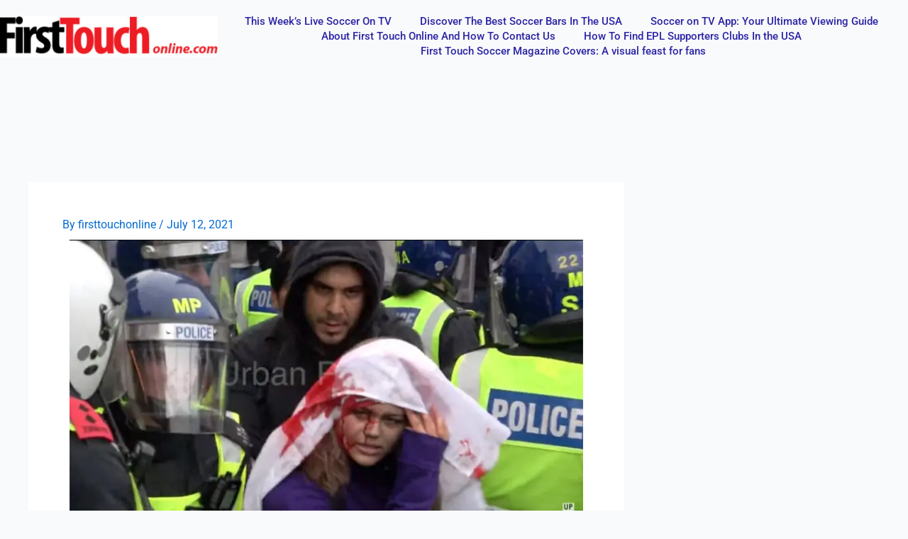

--- FILE ---
content_type: text/css; charset=utf-8
request_url: https://firsttouchonline.com/wp-content/uploads/elementor/css/post-18999.css?ver=1769449018
body_size: 712
content:
.elementor-widget-image .widget-image-caption{color:var( --e-global-color-text );font-family:var( --e-global-typography-text-font-family ), Sans-serif;font-weight:var( --e-global-typography-text-font-weight );}.elementor-widget-text-editor{font-family:var( --e-global-typography-text-font-family ), Sans-serif;font-weight:var( --e-global-typography-text-font-weight );color:var( --e-global-color-text );}.elementor-widget-text-editor.elementor-drop-cap-view-stacked .elementor-drop-cap{background-color:var( --e-global-color-primary );}.elementor-widget-text-editor.elementor-drop-cap-view-framed .elementor-drop-cap, .elementor-widget-text-editor.elementor-drop-cap-view-default .elementor-drop-cap{color:var( --e-global-color-primary );border-color:var( --e-global-color-primary );}.elementor-widget-heading .elementor-heading-title{font-family:var( --e-global-typography-primary-font-family ), Sans-serif;font-weight:var( --e-global-typography-primary-font-weight );color:var( --e-global-color-primary );}.elementor-18999 .elementor-element.elementor-element-b2a0bc9 .elementor-heading-title{color:var( --e-global-color-secondary );}.elementor-widget-divider{--divider-color:var( --e-global-color-secondary );}.elementor-widget-divider .elementor-divider__text{color:var( --e-global-color-secondary );font-family:var( --e-global-typography-secondary-font-family ), Sans-serif;font-weight:var( --e-global-typography-secondary-font-weight );}.elementor-widget-divider.elementor-view-stacked .elementor-icon{background-color:var( --e-global-color-secondary );}.elementor-widget-divider.elementor-view-framed .elementor-icon, .elementor-widget-divider.elementor-view-default .elementor-icon{color:var( --e-global-color-secondary );border-color:var( --e-global-color-secondary );}.elementor-widget-divider.elementor-view-framed .elementor-icon, .elementor-widget-divider.elementor-view-default .elementor-icon svg{fill:var( --e-global-color-secondary );}.elementor-18999 .elementor-element.elementor-element-7013f251{--divider-border-style:solid;--divider-color:#EF0107;--divider-border-width:4px;}.elementor-18999 .elementor-element.elementor-element-7013f251 .elementor-divider-separator{width:50%;margin:0 auto;margin-center:0;}.elementor-18999 .elementor-element.elementor-element-7013f251 .elementor-divider{text-align:center;padding-block-start:15px;padding-block-end:15px;}.elementor-18999 .elementor-element.elementor-element-794c0c50 > .elementor-container > .elementor-column > .elementor-widget-wrap{align-content:center;align-items:center;}.elementor-bc-flex-widget .elementor-18999 .elementor-element.elementor-element-1cedf9c9.elementor-column .elementor-widget-wrap{align-items:center;}.elementor-18999 .elementor-element.elementor-element-1cedf9c9.elementor-column.elementor-element[data-element_type="column"] > .elementor-widget-wrap.elementor-element-populated{align-content:center;align-items:center;}.elementor-18999 .elementor-element.elementor-element-1cedf9c9.elementor-column > .elementor-widget-wrap{justify-content:center;}.elementor-widget-button .elementor-button{font-family:var( --e-global-typography-accent-font-family ), Sans-serif;font-weight:var( --e-global-typography-accent-font-weight );background-color:var( --e-global-color-accent );}.elementor-18999 .elementor-element.elementor-element-26b85ad5 .elementor-button{text-shadow:0px 0px 10px rgba(0,0,0,0.3);background-color:#1D802B;border-radius:10px 10px 10px 10px;}@media(min-width:768px){.elementor-18999 .elementor-element.elementor-element-1cedf9c9{width:100%;}}

--- FILE ---
content_type: text/css; charset=utf-8
request_url: https://firsttouchonline.com/wp-content/uploads/elementor/css/post-30490.css?ver=1769447985
body_size: 1173
content:
.elementor-30490 .elementor-element.elementor-element-a76f60a{margin-top:20px;margin-bottom:0px;}.elementor-bc-flex-widget .elementor-30490 .elementor-element.elementor-element-72409aa.elementor-column .elementor-widget-wrap{align-items:center;}.elementor-30490 .elementor-element.elementor-element-72409aa.elementor-column.elementor-element[data-element_type="column"] > .elementor-widget-wrap.elementor-element-populated{align-content:center;align-items:center;}.elementor-30490 .elementor-element.elementor-element-72409aa.elementor-column > .elementor-widget-wrap{justify-content:flex-start;}.elementor-30490 .elementor-element.elementor-element-72409aa > .elementor-element-populated{border-style:none;text-align:start;padding:0px 0px 0px 0px;}.elementor-30490 .elementor-element.elementor-element-72409aa > .elementor-element-populated, .elementor-30490 .elementor-element.elementor-element-72409aa > .elementor-element-populated > .elementor-background-overlay, .elementor-30490 .elementor-element.elementor-element-72409aa > .elementor-background-slideshow{border-radius:0px 0px 0px 0px;}.elementor-widget-image .widget-image-caption{color:var( --e-global-color-text );font-family:var( --e-global-typography-text-font-family ), Sans-serif;font-weight:var( --e-global-typography-text-font-weight );}.elementor-widget-navigation-menu .menu-item a.hfe-menu-item.elementor-button{background-color:var( --e-global-color-accent );font-family:var( --e-global-typography-accent-font-family ), Sans-serif;font-weight:var( --e-global-typography-accent-font-weight );}.elementor-widget-navigation-menu .menu-item a.hfe-menu-item.elementor-button:hover{background-color:var( --e-global-color-accent );}.elementor-widget-navigation-menu a.hfe-menu-item, .elementor-widget-navigation-menu a.hfe-sub-menu-item{font-family:var( --e-global-typography-primary-font-family ), Sans-serif;font-weight:var( --e-global-typography-primary-font-weight );}.elementor-widget-navigation-menu .menu-item a.hfe-menu-item, .elementor-widget-navigation-menu .sub-menu a.hfe-sub-menu-item{color:var( --e-global-color-text );}.elementor-widget-navigation-menu .menu-item a.hfe-menu-item:hover,
								.elementor-widget-navigation-menu .sub-menu a.hfe-sub-menu-item:hover,
								.elementor-widget-navigation-menu .menu-item.current-menu-item a.hfe-menu-item,
								.elementor-widget-navigation-menu .menu-item a.hfe-menu-item.highlighted,
								.elementor-widget-navigation-menu .menu-item a.hfe-menu-item:focus{color:var( --e-global-color-accent );}.elementor-widget-navigation-menu .hfe-nav-menu-layout:not(.hfe-pointer__framed) .menu-item.parent a.hfe-menu-item:before,
								.elementor-widget-navigation-menu .hfe-nav-menu-layout:not(.hfe-pointer__framed) .menu-item.parent a.hfe-menu-item:after{background-color:var( --e-global-color-accent );}.elementor-widget-navigation-menu .hfe-nav-menu-layout:not(.hfe-pointer__framed) .menu-item.parent .sub-menu .hfe-has-submenu-container a:after{background-color:var( --e-global-color-accent );}.elementor-widget-navigation-menu .hfe-pointer__framed .menu-item.parent a.hfe-menu-item:before,
								.elementor-widget-navigation-menu .hfe-pointer__framed .menu-item.parent a.hfe-menu-item:after{border-color:var( --e-global-color-accent );}
							.elementor-widget-navigation-menu .sub-menu li a.hfe-sub-menu-item,
							.elementor-widget-navigation-menu nav.hfe-dropdown li a.hfe-sub-menu-item,
							.elementor-widget-navigation-menu nav.hfe-dropdown li a.hfe-menu-item,
							.elementor-widget-navigation-menu nav.hfe-dropdown-expandible li a.hfe-menu-item,
							.elementor-widget-navigation-menu nav.hfe-dropdown-expandible li a.hfe-sub-menu-item{font-family:var( --e-global-typography-accent-font-family ), Sans-serif;font-weight:var( --e-global-typography-accent-font-weight );}.elementor-30490 .elementor-element.elementor-element-1b81df3 .menu-item a.hfe-menu-item{padding-left:18px;padding-right:18px;}.elementor-30490 .elementor-element.elementor-element-1b81df3 .menu-item a.hfe-sub-menu-item{padding-left:calc( 18px + 20px );padding-right:18px;}.elementor-30490 .elementor-element.elementor-element-1b81df3 .hfe-nav-menu__layout-vertical .menu-item ul ul a.hfe-sub-menu-item{padding-left:calc( 18px + 40px );padding-right:18px;}.elementor-30490 .elementor-element.elementor-element-1b81df3 .hfe-nav-menu__layout-vertical .menu-item ul ul ul a.hfe-sub-menu-item{padding-left:calc( 18px + 60px );padding-right:18px;}.elementor-30490 .elementor-element.elementor-element-1b81df3 .hfe-nav-menu__layout-vertical .menu-item ul ul ul ul a.hfe-sub-menu-item{padding-left:calc( 18px + 80px );padding-right:18px;}.elementor-30490 .elementor-element.elementor-element-1b81df3 .menu-item a.hfe-menu-item, .elementor-30490 .elementor-element.elementor-element-1b81df3 .menu-item a.hfe-sub-menu-item{padding-top:3px;padding-bottom:3px;}body:not(.rtl) .elementor-30490 .elementor-element.elementor-element-1b81df3 .hfe-nav-menu__layout-horizontal .hfe-nav-menu > li.menu-item:not(:last-child){margin-right:4px;}body.rtl .elementor-30490 .elementor-element.elementor-element-1b81df3 .hfe-nav-menu__layout-horizontal .hfe-nav-menu > li.menu-item:not(:last-child){margin-left:4px;}.elementor-30490 .elementor-element.elementor-element-1b81df3 nav:not(.hfe-nav-menu__layout-horizontal) .hfe-nav-menu > li.menu-item:not(:last-child){margin-bottom:4px;}.elementor-30490 .elementor-element.elementor-element-1b81df3 ul.sub-menu{width:220px;}.elementor-30490 .elementor-element.elementor-element-1b81df3 .sub-menu a.hfe-sub-menu-item,
						 .elementor-30490 .elementor-element.elementor-element-1b81df3 nav.hfe-dropdown li a.hfe-menu-item,
						 .elementor-30490 .elementor-element.elementor-element-1b81df3 nav.hfe-dropdown li a.hfe-sub-menu-item,
						 .elementor-30490 .elementor-element.elementor-element-1b81df3 nav.hfe-dropdown-expandible li a.hfe-menu-item,
						 .elementor-30490 .elementor-element.elementor-element-1b81df3 nav.hfe-dropdown-expandible li a.hfe-sub-menu-item{padding-top:15px;padding-bottom:15px;}.elementor-30490 .elementor-element.elementor-element-1b81df3 > .elementor-widget-container{margin:0px 0px 0px 0px;}.elementor-30490 .elementor-element.elementor-element-1b81df3 .hfe-nav-menu__toggle{margin:0 auto;}.elementor-30490 .elementor-element.elementor-element-1b81df3 a.hfe-menu-item, .elementor-30490 .elementor-element.elementor-element-1b81df3 a.hfe-sub-menu-item{font-family:"Roboto", Sans-serif;font-size:15px;font-weight:500;}.elementor-30490 .elementor-element.elementor-element-1b81df3 .menu-item a.hfe-menu-item, .elementor-30490 .elementor-element.elementor-element-1b81df3 .sub-menu a.hfe-sub-menu-item{color:#150D9CE6;}.elementor-30490 .elementor-element.elementor-element-1b81df3 .sub-menu,
								.elementor-30490 .elementor-element.elementor-element-1b81df3 nav.hfe-dropdown,
								.elementor-30490 .elementor-element.elementor-element-1b81df3 nav.hfe-dropdown-expandible,
								.elementor-30490 .elementor-element.elementor-element-1b81df3 nav.hfe-dropdown .menu-item a.hfe-menu-item,
								.elementor-30490 .elementor-element.elementor-element-1b81df3 nav.hfe-dropdown .menu-item a.hfe-sub-menu-item{background-color:#fff;}.elementor-30490 .elementor-element.elementor-element-1b81df3 .sub-menu li.menu-item:not(:last-child),
						.elementor-30490 .elementor-element.elementor-element-1b81df3 nav.hfe-dropdown li.menu-item:not(:last-child),
						.elementor-30490 .elementor-element.elementor-element-1b81df3 nav.hfe-dropdown-expandible li.menu-item:not(:last-child){border-bottom-style:solid;border-bottom-color:#c4c4c4;border-bottom-width:1px;}:root{--page-title-display:none;}@media(max-width:1024px){body:not(.rtl) .elementor-30490 .elementor-element.elementor-element-1b81df3.hfe-nav-menu__breakpoint-tablet .hfe-nav-menu__layout-horizontal .hfe-nav-menu > li.menu-item:not(:last-child){margin-right:0px;}body .elementor-30490 .elementor-element.elementor-element-1b81df3 nav.hfe-nav-menu__layout-vertical .hfe-nav-menu > li.menu-item:not(:last-child){margin-bottom:0px;}}@media(min-width:768px){.elementor-30490 .elementor-element.elementor-element-72409aa{width:24%;}.elementor-30490 .elementor-element.elementor-element-a0f9b8a{width:76%;}}@media(max-width:767px){.elementor-30490 .elementor-element.elementor-element-a0f9b8a{z-index:100;}body:not(.rtl) .elementor-30490 .elementor-element.elementor-element-1b81df3.hfe-nav-menu__breakpoint-mobile .hfe-nav-menu__layout-horizontal .hfe-nav-menu > li.menu-item:not(:last-child){margin-right:0px;}body .elementor-30490 .elementor-element.elementor-element-1b81df3 nav.hfe-nav-menu__layout-vertical .hfe-nav-menu > li.menu-item:not(:last-child){margin-bottom:0px;}.elementor-30490 .elementor-element.elementor-element-1b81df3 > .elementor-widget-container{padding:0px 0px 0px 0px;}}